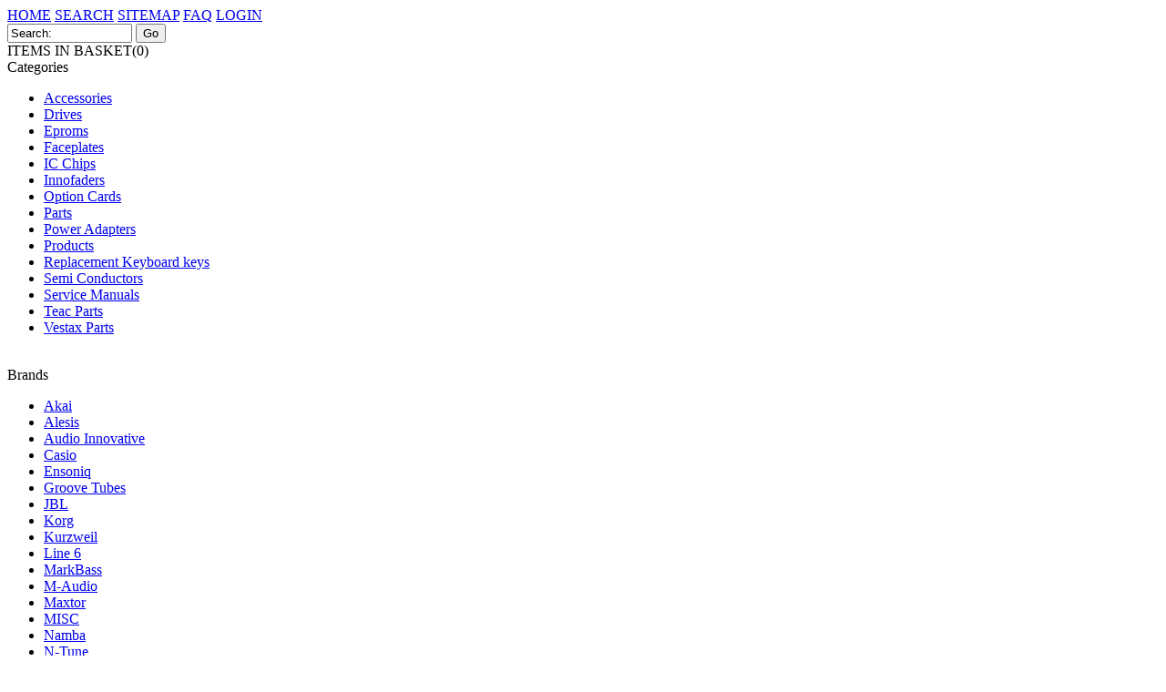

--- FILE ---
content_type: text/html; charset=utf-8
request_url: http://www.vstservice.com/p-24-akai-mpc-4000-80-gig-atapi-hard-drive.aspx
body_size: 6523
content:

<!DOCTYPE html PUBLIC "-//W3C//DTD XHTML 1.0 Transitional//EN" "http://www.w3.org/TR/xhtml1/DTD/xhtml1-transitional.dtd">
<html xmlns="http://www.w3.org/1999/xhtml"><head>
<meta http-equiv="Content-Type" content="text/html; charset=utf-8">
<title>Akai MPC 4000 80 Gig Atapi Hard Drive</title>

<meta name="description" content="Akai MPC 4000 80 Gig Atapi Hard Drive">
<meta name="keywords" content="Akai MPC 4000 80 Gig Atapi Hard Drive">
<link rel="stylesheet" href="skins/Skin_1/css/sb_css.css" type="text/css"/>
<script type="text/javascript" src="jscripts/formValidate.js"></script>
<script type="text/javascript" src="skins/Skin_1/jquery-1.3.2.min.js"></script>
<link rel="icon" href="skins/skin_3/favicon.gif"  type="image/x-icon"/>
<style type="text/css">
#bodycontent #flexi_col #pagecontent {background:#fff;}
</style>

<meta name="google-site-verification"
content="z38G2FtVmhkPEqp97tw-rDSxQPrFq3KGdZNMc0FaEzM" />
</head>
<body>

<!--
PAGE INVOCATION: /p-24-akai-mpc-4000-80-gig-atapi-hard-drive.aspx
PAGE REFERRER: 
STORE LOCALE: en-US
STORE CURRENCY: USD
CUSTOMER ID: 0
AFFILIATE ID: 0
CUSTOMER LOCALE: en-US
CURRENCY SETTING: USD
CACHE MENUS: True
-->


    <div id="wrapper">
    	
        <div id="header">
        	
            <div id="header_menu">
            	<a class="header_menu_links" href="default.aspx" title="HOME">HOME</a>
                <a class="header_menu_links" href="search.aspx" title="SEARCH">SEARCH</a>
                <a class="header_menu_links" href="sitemap2.aspx" title="SITEMAP">SITEMAP</a>
                <a class="header_menu_links" href="t-faq.aspx" title="FAQ">FAQ</a>
                <a class="header_menu_links" href="signin.aspx" title="LOGIN">LOGIN</a>
			</div>
            
            <div id="topsearch">
            	<form name="searchform" method="get" action="search.aspx">
            		<input type="text" size="15" name="SearchTerm" id="searchBox" autocomplete="off" title="type in keywords for search" onFocus="if(this.value=='Search:') this.value='';" onBlur="if(this.value=='') this.value='Search:';" value="Search:"  />
            		<input type="button" onClick="document.searchform.submit()" title="Click Search to Submit" id="Go" class="submit" value="Go" /><br />
            	</form>
            </div>
                        
           	<div id="header_check">
            	ITEMS IN BASKET(0)<a class="header_check_btn" href="shoppingcart.aspx" title="Click here to view you cart"></a>
            </div>
        
        </div>
        
        <div id="subheader">
        	<!-- SUB HEADER MENU -->                        
            <script src="skins/componentart_webui_client/2007_1_1590/A573G988.js" type="text/javascript"></script><script src="skins/componentart_webui_client/2007_1_1590/A573S188.js" type="text/javascript"></script><script src="skins/componentart_webui_client/2007_1_1590/A573Z388.js" type="text/javascript"></script><script src="skins/componentart_webui_client/2007_1_1590/A573W888.js" type="text/javascript"></script><script src="skins/componentart_webui_client/2007_1_1590/A573Q288.js" type="text/javascript"></script><script src="skins/componentart_webui_client/2007_1_1590/A573R388.js" type="text/javascript"></script><script type="text/javascript">
//<![CDATA[
/*** ComponentArt Web.UI client-side storage for PageMenu ***/
window.ComponentArt_Storage_PageMenu=[['p0',-1,[],[[30,'HOME'],[17,'default.aspx'],[40,'TopItemLook']]],['p1',-1,[],[[30,'ABOUT US'],[17,'t-about.aspx'],[40,'TopItemLook']]],['p2',-1,[],[[30,'YOUR ACCOUNT'],[17,'account.aspx'],[40,'TopItemLook']]],['p3',-1,[],[[30,'PAYMENT-RETURNS'],[17,'t-returns.aspx'],[40,'TopItemLook']]],['p4',-1,[],[[30,'CONTACT US'],[17,'t-contact.aspx'],[40,'TopItemLook']]],['p5',-1,[],[[30,'SERVICE'],[17,'t-serviceandrepair.aspx'],[40,'TopItemLook']]],['p6',-1,[],[[30,'MARKBASS'],[17,'t-markbass.aspx'],[40,'TopItemLook']]]];
window.ComponentArt_ItemLooks_PageMenu=[[0,'DefaultItemLook',1,'MenuItem',2,'MenuItemHover',5,2,6,5,7,15,8,2,9,'MenuItemDown',10,'MenuItemDown',27,0,28,0],[0,'TopItemLook',1,'TopMenuItem',2,'TopMenuItemHover',5,2,6,4,7,4,8,2,27,0,28,0],[0,'ScrollUpItemLook',1,'ScrollItem',2,'ScrollItemH',3,13,4,15,9,'ScrollItemA',23,'scroll_up.gif',27,0,28,0],[0,'ScrollDownItemLook',1,'ScrollItem',2,'ScrollItemH',3,13,4,15,9,'ScrollItemA',23,'scroll_down.gif',27,0,28,0],[0,'BreakItem',3,1,4,'100%',23,'break.gif',27,0,28,0]];
window.ComponentArt_ScrollLooks_PageMenu=[[0,'ScrollDownItemLook'],[0,'ScrollUpItemLook']];

//]]>
</script>
<div id="PageMenu"></div><input id="PageMenu_ContextData" name="PageMenu_ContextData" type="hidden" /><script type="text/javascript">
//<![CDATA[
/*** ComponentArt_Menu_Startup_PageMenu 2007_1_1590_2 ***/
window.ComponentArt_Init_PageMenu = function() {
if (!(window.cart_menu_kernel_loaded && window.cart_menu_support_loaded))
{
	setTimeout('ComponentArt_Init_PageMenu()', 500);
	return;
}
if (!(window.cart_menu_documentmousedownhandled))
{
ComponentArt_AddEventHandler(document,'mousedown',new Function('event','ComponentArt_Menu_DocumentMouseDown(event)'));
window.cart_menu_documentmousedownhandled = true;
}
window.PageMenu = new ComponentArt_Menu('PageMenu',ComponentArt_Storage_PageMenu,ComponentArt_ItemLooks_PageMenu,ComponentArt_ScrollLooks_PageMenu,null,false);
PageMenu.Postback = function() { __doPostBack('PageMenu','') };
PageMenu.PropertyStorageArray = [
['ApplicationPath','/'],['AutoPostBackOnSelect',false],['AutoPostBackOnCheckChanged',false],['BaseUrl',''],['CascadeCollapse',true],['ClientEvents',null],['ClientSideOnContextMenuHide',null],['ClientSideOnContextMenuShow',null],['ClientSideOnItemMouseOut',null],['ClientSideOnItemMouseOver',null],['ClientSideOnItemSelect',null],['ClientTemplates',[]],['CollapseDelay',0],['CollapseDuration',200],['CollapseSlide',0],['CollapseTransition',0],['CollapseTransitionCustomFilter',null],['ContextControlId',null],['ContextData',null],['ContextMenu',0],['ControlId','PageMenu'],['CssClass','TopMenuGroup'],['DefaultChildSelectedItemLookId',''],['DefaultDisabledItemLookId',''],['DefaultGroupCssClass','MenuGroup'],['DefaultGroupExpandDirection',0],['DefaultGroupExpandOffsetX',0],['DefaultGroupExpandOffsetY',0],['DefaultGroupHeight',null],['DefaultGroupItemSpacing',1],['DefaultGroupOrientation',0],['DefaultGroupWidth',null],['DefaultItemLookId','DefaultItemLook'],['DefaultItemTextAlign',0],['DefaultItemTextWrap',false],['DefaultSelectedItemLookId',''],['DefaultTarget',''],['ExpandDelay',0],['ExpandDisabledItems',true],['ExpandDuration',0],['ExpandOnClick',false],['ExpandSlide',0],['ExpandTransition',0],['ExpandTransitionCustomFilter',null],['ForceHighlightedItemID',''],['Height',null],['HideSelectElements',cart_browser_hideselects && true],['HighlightExpandedPath',true],['ImagesBaseUrl','skins/skin_1/images/'],['MultiPageId',null],['Orientation',1],['OverlayWindowedElements',cart_browser_overlays && true],['PlaceHolderId','PageMenu'],['ScrollingEnabled',true],['SelectedItemPostBackID',null],['ShadowColor','#8D8F95'],['ShadowEnabled',true],['ShadowOffset',2],['TopGroupExpandDirection',0],['TopGroupExpandOffsetX',0],['TopGroupExpandOffsetY',0],['TopGroupItemSpacing',1],['Width',null]
];
PageMenu.LoadProperties();
ComponentArt_Menu_MarkSelectedItem(PageMenu);
ComponentArt_Menu_MarkForceHighlightedItem(PageMenu);
PageMenu.Initialize();
ComponentArt_Menu_RenderMenu(PageMenu);
ComponentArt_Menu_InitKeyboard(PageMenu);
window.PageMenu_loaded = true;
}
ComponentArt_Init_PageMenu();
//]]>
</script>
            
             <!-- END TOP MENU -->
            
       </div>
        
        
        
        <div id="bodycontent">
        
        
        
        	<div id="mini_col" class="mini_left">
            
            	<!-- Comment out any of the following that are not required -->
                <div class="boxtitle">Categories</div>
                <div class="cats"><ul class="tame">
  <li class="tame"><a href="c-2-accessories.aspx">Accessories</a></li>
  <li class="tame"><a href="c-3-drives.aspx">Drives</a></li>
  <li class="tame"><a href="c-4-eproms.aspx">Eproms</a></li>
  <li class="tame"><a href="c-5-faceplates.aspx">Faceplates</a></li>
  <li class="tame"><a href="c-6-ic-chips.aspx">IC Chips</a></li>
  <li class="tame"><a href="c-23-innofaders.aspx">Innofaders</a></li>
  <li class="tame"><a href="c-7-option-cards.aspx">Option Cards</a></li>
  <li class="tame"><a href="c-8-parts.aspx">Parts</a></li>
  <li class="tame"><a href="c-9-power-adapters.aspx">Power Adapters</a></li>
  <li class="tame"><a href="c-15-products.aspx">Products</a></li>
  <li class="tame"><a href="c-37-replacement-keyboard-keys.aspx">Replacement Keyboard keys</a></li>
  <li class="tame"><a href="c-10-semi-conductors.aspx">Semi Conductors</a></li>
  <li class="tame"><a href="c-11-service-manuals.aspx">Service Manuals</a></li>
  <li class="tame"><a href="c-50-teac-parts.aspx">Teac Parts</a></li>
  <li class="tame"><a href="c-40-vestax-parts.aspx">Vestax Parts</a></li>
</ul></div>
                <br />
                
                <div class="boxtitle">Brands</div>
                <div class="cats"><ul class="tame">
  <li class="tame"><a href="m-1-akai.aspx">Akai</a></li>
  <li class="tame"><a href="m-4-alesis.aspx">Alesis</a></li>
  <li class="tame"><a href="m-11-audio-innovative.aspx">Audio Innovative</a></li>
  <li class="tame"><a href="m-26-casio.aspx">Casio</a></li>
  <li class="tame"><a href="m-27-ensoniq.aspx">Ensoniq</a></li>
  <li class="tame"><a href="m-8-groove-tubes.aspx">Groove Tubes</a></li>
  <li class="tame"><a href="m-12-jbl.aspx">JBL</a></li>
  <li class="tame"><a href="m-13-korg.aspx">Korg</a></li>
  <li class="tame"><a href="m-14-kurzweil.aspx">Kurzweil</a></li>
  <li class="tame"><a href="m-10-line-6.aspx">Line 6</a></li>
  <li class="tame"><a href="m-29-markbass.aspx">MarkBass</a></li>
  <li class="tame"><a href="m-28-m-audio.aspx">M-Audio</a></li>
  <li class="tame"><a href="m-16-maxtor.aspx">Maxtor</a></li>
  <li class="tame"><a href="m-24-misc.aspx">MISC</a></li>
  <li class="tame"><a href="m-2-namba.aspx">Namba</a></li>
  <li class="tame"><a href="m-15-n-tune.aspx">N-Tune</a></li>
  <li class="tame"><a href="m-3-numark.aspx">Numark</a></li>
  <li class="tame"><a href="m-17-odyssey.aspx">Odyssey</a></li>
  <li class="tame"><a href="m-9-peavey.aspx">Peavey</a></li>
  <li class="tame"><a href="m-18-pioneer.aspx">Pioneer</a></li>
  <li class="tame"><a href="m-19-rane.aspx">Rane</a></li>
  <li class="tame"><a href="m-25-revox.aspx">Revox</a></li>
  <li class="tame"><a href="m-5-roland.aspx">Roland</a></li>
  <li class="tame"><a href="m-20-switchcraft.aspx">Switchcraft</a></li>
  <li class="tame"><a href="m-21-tascam.aspx">Tascam</a></li>
  <li class="tame"><a href="m-22-teac.aspx">Teac</a></li>
  <li class="tame"><a href="m-23-technics.aspx">Technics</a></li>
  <li class="tame"><a href="m-6-vestax.aspx">Vestax</a></li>
  <li class="tame"><a href="m-7-yamaha.aspx">Yamaha</a></li>
</ul></div>
            	<br />
                
                <div class="boxtitle">Departments</div>
                <div class="cats"><ul class="tame">
  <li class="tame"><a href="s-8-computer-music.aspx">Computer Music</a></li>
  <li class="tame"><a href="s-6-dj.aspx">DJ</a></li>
  <li class="tame"><a href="s-1-guitar.aspx">Guitar</a></li>
  <li class="tame"><a href="s-2-keyboard-synth.aspx">Keyboard &amp; Synth</a></li>
  <li class="tame"><a href="s-5-mpc.aspx">MPC</a></li>
  <li class="tame"><a href="s-4-samplers.aspx">Samplers</a></li>
  <li class="tame"><a href="s-3-speakers.aspx">Speakers</a></li>
  <li class="tame"><a href="s-7-vintage.aspx">Vintage</a></li>
</ul></div>
            	<br />
                
                <div id="customboxes_left">
                   	<div id="service"><a class="service_link" href="/t-serviceandrepair.aspx"></a></div>
<div id="contact"><a class="contact_link" href="/t-contact.aspx"></a></div>
<div id="follow"><a class="follow_link_twit" href="http://twitter.com/VstService"></a><a class="follow_link_face" href="http://www.facebook.com/pages/Pasadena-CA/Virtual-Sounds-Technology/263276072382?ref=sgm"></a></div>
<br>
<div>
<div id="knowledge"><a class="knowledge_link" href="http://www.vstservice.com/t-knowledgebase.aspx"></a></div>
<font color="#000080">&nbsp;&nbsp;
_______________________
</font>
<div><font face="MS Sans Serif"><a href="http://www.vstservice.com/t-markbass.aspx"><img style="width: 180px; height: 95px;" src="/skins/skin_1/images/markbasstinyRA.jpg" alt="VST" border="0"></a></font>
<div>
</div>
</div>
</div>

                </div>
                                
            </div>
            
            <div id="flexi_col" class="flexi_left">
            
            
            	<script type="text/javascript">
function switchImage(imageId) {

	$('#imageswitcher-controls a').each( function() {
			$(this).attr('class', 'out');
	});
	
	var temp = '#link' + imageId;
	$(temp).attr('class', '');

	$('#bigimage div.parent').each( function() {
			$(this).fadeOut('slow');
			$(this).attr('z-index', '3');
		});
	
	imageId = '#image' + imageId;
	$(imageId).fadeIn("slow");
	$(imageId).attr('z-index', '5');

}

function switchImageManually(imageId) {
	window.tId = window.clearInterval(tId); 
	window.activeImage = parseInt(imageId);
					
	$('#imageswitcher-controls a').each( function() {
			$(this).attr('class', 'out');
	});
	
	var temp = '#link' + imageId;
	$(temp).attr('class', '');

	$('#bigimage div.parent').each( function() {
			$(this).fadeOut('slow');
			$(this).attr('z-index', '3');
		});
	
	imageId = '#image' + imageId;
	$(imageId).fadeIn("slow");
	$(imageId).attr('z-index', '5');
					
	tId = setInterval('rotateSwitcher()',16000); 
				
}


var tId="";
var activeImage = 1;
var numImages = 5;

function rotateSwitcher() {
	if(window.numImages != -1) {
		
		if(window.activeImage < window.numImages) {
			switchImage(window.activeImage+1);
			window.activeImage+=1
			window.tId = window.clearInterval(tId);
			window.tId = setInterval('rotateSwitcher()',7000)
		} else {
			window.activeImage = 0;
			rotateSwitcher();
		}
	
	}

}

tId = setInterval('rotateSwitcher()',6000)
</script>
				<div id="pagetop"></div>
            	<div id="pagecontent">
                <!--<div id="breadcrumb">Now In: <span class="SectionTitleText"><a class="SectionTitleText" href="c-3-drives.aspx">Drives</a> &rarr; Akai MPC 4000 80 Gig Atapi Hard Drive</span></div>   -->        	
                <!-- CONTENTS START -->
                <!-- XmlPackage: product.epalsimpleproduct.xml.config -->
<!--Copyright 1995-2009 AspDotNetStorefront.com--><div id="product_body">
  <div id="prod_page">
    <div id="image_box"><div align="center"><script type="text/javascript">
function popupimg(url)
	{
	window.open('popup.aspx?src=' + url,'LargerImage245784','toolbar=no,location=no,directories=no,status=no,menubar=no,scrollbars=no,resizable=no,copyhistory=no,width=500,height=500,left=0,top=0');
	return (true);
	}
</script>
<div id="divProductPicZ24" style="display:none">
</div>
<div id="divProductPic24">
<img border="0" id="ProductPic24" name="ProductPic24" style="cursor:hand;cursor:pointer;" onClick="popupimg('wolthuis.aspx%3fproductid%3d24%26size%3dlarge')" title="Click here to view larger image" src="wolthuis.aspx?productid=24&size=medium" alt="Akai MPC 4000 80 Gig Atapi Hard Drive" /></div>
<br/><img border="0" src="images/spacer.gif" width="1" height="4" /><br/><div align="center"><a href="javascript:void(0);" onClick="popupimg('wolthuis.aspx%3fproductid%3d24%26size%3dlarge');"><img border="0" src="skins/skin_1/images/showlarger.gif" align="absmiddle" border="0" title="Click here to view larger image"  alt="Akai MPC 4000 80 Gig Atapi Hard Drive" /></a></div><br/></div></div>
    <div id="item_title"><span class="ProductNameText">Akai MPC 4000 80 Gig Atapi Hard Drive</span></div>
    <div id="item_price-cart_box">
      <div id="VariantPrice_24"><span class="variantprice">Price:&nbsp;$99.00</span>&nbsp;</div><br><div id="cart_option"><br>&nbsp;</div>
    </div>
    <div id="item_control">
      <div id="emailfriend"><br/><small><img src="skins/skin_1/images/mailicon.gif" border="0" align="absmiddle" alt="E-mail this product to a friend">&nbsp;<a href="EMailproduct.aspx?productid=24">E-mail this product to a friend</a></small><br/><br/></div>
      <div id="controls_item"><nobr><a class="ProductNavLink" href="p-725-maxtor-80gb-hd-for-akai-dps24.aspx"><img src="skins/skin_1/images/previous.gif" border="0" alt="Previous"></a>&nbsp;&nbsp;<a class="ProductNavLink" href="c-3-drives.aspx"><img src="skins/skin_1/images/up.gif" border="0" alt="Up"></a>&nbsp;&nbsp;<a class="ProductNavLink" href="p-25-maxtor-345-mb-scsi-high-performance-hard-disk-drive.aspx"><img src="skins/skin_1/images/next.gif" border="0" alt=Next"></a>&nbsp;</nobr></div>
    </div><br><br><div id="race_description">80 Gig Seagate Drive for the Akai MPC 4000</div>
    <div id="race_stockinfo">
<div class="StockHint StockHint_InStock" >
In stock</div>

</div>
    <div class="clear"></div>
  </div>
</div><br clear="all"/><br><br><a name="Specs"></a>
                <!-- CONTENTS END -->
                </div>
                <!-- Comment out the following if not required -->
                <div id="pagebottom"></div>
            
            </div>
                        
            <div class="clear"></div>
            
		</div>
        
        <div id="footer">
        
        	<div id="footer_links">
            
            	<a class="footer_menu_links" href="default.aspx" title="HOME">HOME</a>  |  <a class="footer_menu_links" href="search.aspx" title="SEARCH">SEARCH</a>  |  <a class="footer_menu_links" href="sitemap2.aspx" title="SITEMAP">SITEMAP</a>  |  <a class="footer_menu_links" href="t-faq.aspx" title="FAQ">FAQ</a>  |  <a class="footer_menu_links" href="t-security.aspx" title="Security Policy">SECURITY POLICY</a>  |  <a class="footer_menu_links" href="signin.aspx" title="LOGIN">LOGIN</a>
                
            </div>           
            
        
    	</div>
        
        
    
    </div>
    <div id="froo_tag"><a href="http://www.frooition.com" target="_blank" title="Store designed by Frooition.com"></a></div>
</body>
</html>
